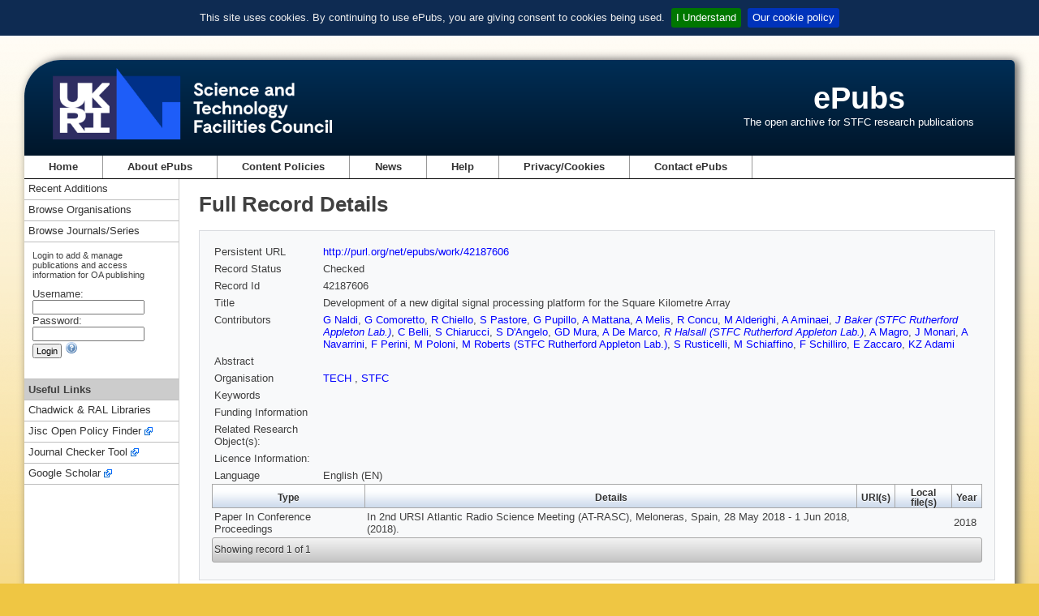

--- FILE ---
content_type: text/html;charset=utf-8
request_url: https://epubs.stfc.ac.uk/work/42187606
body_size: 16505
content:
<!DOCTYPE html PUBLIC "-//W3C//DTD XHTML 1.0 Transitional//EN" "http://www.w3.org/TR/xhtml1/DTD/xhtml1-transitional.dtd">
<html xmlns="http://www.w3.org/1999/xhtml"><head id="j_idt2">
        <meta http-equiv="X-UA-Compatible" content="IE=8" /><link type="text/css" rel="stylesheet" href="/javax.faces.resource/theme.css.xhtml?ln=primefaces-aristo" /><script type="text/javascript" src="/javax.faces.resource/jquery/jquery.js.xhtml?ln=primefaces&amp;v=7.0"></script><link type="text/css" rel="stylesheet" href="/javax.faces.resource/components.css.xhtml?ln=primefaces&amp;v=7.0" /><script type="text/javascript">if(window.PrimeFaces){PrimeFaces.settings.locale='en_GB';}</script><link rel="schema.DCTERMS" href="http://purl.org/dc/terms/" />
<link rel="schema.DC" href="http://purl.org/dc/elements/1.1/" />


    <meta http-equiv="Content-type" content="text/html;charset=UTF-8" />
    <meta http-equiv="refresh" content="3900;url=/?reason=expired" />
    <title>ePubs</title>
    <link rel="shortcut icon" href="/resources/images/favicon.ico" type="image/x-icon" />
    <link rel="icon" href="/resources/images/favicon.ico" type="image/x-icon" />
    <link href="/resources/css/normalize.css" rel="styleSheet" type="text/css" />
    <link href="/resources/css/style.css" rel="styleSheet" type="text/css" media="screen" />
    <link rel="stylesheet" href="/resources/css/print.css" type="text/css" media="print" /><script type="text/javascript" src="/javax.faces.resource/jquery.cookiebar.min.js.xhtml?ln=js"></script><script type="text/javascript" src="/javax.faces.resource/epub.js.xhtml?ln=js"></script>
        <script type="text/javascript" src="https://d1bxh8uas1mnw7.cloudfront.net/assets/embed.js"></script></head><body>
<div id="containerWrapper">
    <div id="headerWrapper">

    <div id="siteLogo"><a id="stfc-website" name="stfc-website" href="https://www.ukri.org/councils/stfc/">
            <img alt="STFC logo" src="/resources/images/UKRI_STF_Council-Logo_Horiz-RGB[W].png" id="mainLogo" /></a>
        <img alt="STFC logo" src="/resources/images/UKRI_STF_Council-Logo_Horiz-RGB.png" id="printLogo" />
    </div>
    <div id="siteName">
        <h1 class="siteName"><a href="/" id="j_idt18">ePubs</a>
        </h1>
        <p class="siteStrapline">The open archive for STFC research publications</p>
    </div>
    <div class="clear"></div>
    </div>

    <div id="mainNavigation">

<ul id="mainNavUL">
    <li><a href="/" id="mainNavHome">Home</a></li>
    <li><a href="/about" id="mainNavAbout">
            About ePubs
        </a>
    </li>
    <li><a href="/content-policies" id="j_idt33">
            Content Policies
        </a>
    </li>
    <li><a href="/news/latest" id="mainNavnews">News</a></li>
    <li><a href="/help/index" id="mainNavHelp">Help</a></li>
    <li><a href="/privacy-cookies" id="mainNavCookie">
            Privacy/Cookies
        </a>
    </li>
    <li><a href="mailto:epublications@stfc.ac.uk">Contact ePubs</a></li>
</ul>
    </div>

    <div class="colmask leftmenu">
        <div class="colright">
            <div class="col1wrap">
                <div class="col1">
                    <!-- Column 2 start -->

    <h1 class="title">
            Full Record Details
        
    </h1>

    <div id="mainContent">
<form id="mainForm" name="mainForm" method="post" action="/work/42187606" enctype="application/x-www-form-urlencoded">
<input type="hidden" name="mainForm" value="mainForm" />
<table class="full-display">
<tbody>
<tr>
<td class="full-display-title">Persistent URL </td>
<td class="full-display-value"><a href="http://purl.org/net/epubs/work/42187606" title="Persistent URL">http://purl.org/net/epubs/work/42187606</a></td>
</tr>
<tr>
<td class="full-display-title">Record Status </td>
<td class="full-display-value">
                Checked
                </td>
</tr>
<tr>
<td class="full-display-title">Record Id</td>
<td class="full-display-value">42187606</td>
</tr>
<tr>
<td class="full-display-title">Title</td>
<td class="full-display-value">Development of a new digital signal processing platform for the Square Kilometre Array</td>
</tr>
<tr>
<td class="full-display-title">Contributors</td>
<td class="full-display-value"><div id="mainForm:contribs" class="contribsScrollPanel"><a href="/search/result?q=contributorid%3A42187745+OR+contributor%3ANaldi" id="mainForm:j_idt118:0:j_idt123" title="Search for records by contributor surname 'Naldi'">G Naldi</a>, 
                    <a href="/search/result?q=contributorid%3A42187747+OR+contributor%3AComoretto" id="mainForm:j_idt118:1:j_idt123" title="Search for records by contributor surname 'Comoretto'">G Comoretto</a>, 
                    <a href="/search/result?q=contributorid%3A42187749+OR+contributor%3AChiello" id="mainForm:j_idt118:2:j_idt123" title="Search for records by contributor surname 'Chiello'">R Chiello</a>, 
                    <a href="/search/result?q=contributorid%3A42187751+OR+contributor%3APastore" id="mainForm:j_idt118:3:j_idt123" title="Search for records by contributor surname 'Pastore'">S Pastore</a>, 
                    <a href="/search/result?q=contributorid%3A42187753+OR+contributor%3APupillo" id="mainForm:j_idt118:4:j_idt123" title="Search for records by contributor surname 'Pupillo'">G Pupillo</a>, 
                    <a href="/search/result?q=contributorid%3A42187755+OR+contributor%3AMattana" id="mainForm:j_idt118:5:j_idt123" title="Search for records by contributor surname 'Mattana'">A Mattana</a>, 
                    <a href="/search/result?q=contributorid%3A42187757+OR+contributor%3AMelis" id="mainForm:j_idt118:6:j_idt123" title="Search for records by contributor surname 'Melis'">A Melis</a>, 
                    <a href="/search/result?q=contributorid%3A42187759+OR+contributor%3AConcu" id="mainForm:j_idt118:7:j_idt123" title="Search for records by contributor surname 'Concu'">R Concu</a>, 
                    <a href="/search/result?q=contributorid%3A42187761+OR+contributor%3AAlderighi" id="mainForm:j_idt118:8:j_idt123" title="Search for records by contributor surname 'Alderighi'">M Alderighi</a>, 
                    <a href="/search/result?q=contributorid%3A42187763+OR+contributor%3AAminaei" id="mainForm:j_idt118:9:j_idt123" title="Search for records by contributor surname 'Aminaei'">A Aminaei</a>, 
                    <a href="/search/result?q=disambiguatedcontributorid%3A33232264" id="mainForm:j_idt118:10:j_idt119" class="disambig-contrib" title="Search records for contributor">J Baker (STFC Rutherford Appleton Lab.)</a>, 
                    <a href="/search/result?q=contributorid%3A42187768+OR+contributor%3ABelli" id="mainForm:j_idt118:11:j_idt123" title="Search for records by contributor surname 'Belli'">C Belli</a>, 
                    <a href="/search/result?q=contributorid%3A42187770+OR+contributor%3AChiarucci" id="mainForm:j_idt118:12:j_idt123" title="Search for records by contributor surname 'Chiarucci'">S Chiarucci</a>, 
                    <a href="/search/result?q=contributorid%3A42187772+OR+contributor%3AD%27Angelo" id="mainForm:j_idt118:13:j_idt123" title="Search for records by contributor surname 'D'Angelo'">S D'Angelo</a>, 
                    <a href="/search/result?q=contributorid%3A42187774+OR+contributor%3AMura" id="mainForm:j_idt118:14:j_idt123" title="Search for records by contributor surname 'Mura'">GD Mura</a>, 
                    <a href="/search/result?q=contributorid%3A42187776+OR+contributor%3ADe+Marco" id="mainForm:j_idt118:15:j_idt123" title="Search for records by contributor surname 'De Marco'">A De Marco</a>, 
                    <a href="/search/result?q=disambiguatedcontributorid%3A3723" id="mainForm:j_idt118:16:j_idt119" class="disambig-contrib" title="Search records for contributor">R Halsall (STFC Rutherford Appleton Lab.)</a>, 
                    <a href="/search/result?q=contributorid%3A42187781+OR+contributor%3AMagro" id="mainForm:j_idt118:17:j_idt123" title="Search for records by contributor surname 'Magro'">A Magro</a>, 
                    <a href="/search/result?q=contributorid%3A42187783+OR+contributor%3AMonari" id="mainForm:j_idt118:18:j_idt123" title="Search for records by contributor surname 'Monari'">J Monari</a>, 
                    <a href="/search/result?q=contributorid%3A42187785+OR+contributor%3ANavarrini" id="mainForm:j_idt118:19:j_idt123" title="Search for records by contributor surname 'Navarrini'">A Navarrini</a>, 
                    <a href="/search/result?q=contributorid%3A42187787+OR+contributor%3APerini" id="mainForm:j_idt118:20:j_idt123" title="Search for records by contributor surname 'Perini'">F Perini</a>, 
                    <a href="/search/result?q=contributorid%3A42187789+OR+contributor%3APoloni" id="mainForm:j_idt118:21:j_idt123" title="Search for records by contributor surname 'Poloni'">M Poloni</a>, 
                    <a href="/search/result?q=contributorid%3A42187791+OR+contributor%3ARoberts" id="mainForm:j_idt118:22:j_idt123" title="Search for records by contributor surname 'Roberts'">M Roberts (STFC Rutherford Appleton Lab.)</a>, 
                    <a href="/search/result?q=contributorid%3A42187793+OR+contributor%3ARusticelli" id="mainForm:j_idt118:23:j_idt123" title="Search for records by contributor surname 'Rusticelli'">S Rusticelli</a>, 
                    <a href="/search/result?q=contributorid%3A42187795+OR+contributor%3ASchiaffino" id="mainForm:j_idt118:24:j_idt123" title="Search for records by contributor surname 'Schiaffino'">M Schiaffino</a>, 
                    <a href="/search/result?q=contributorid%3A42187797+OR+contributor%3ASchilliro" id="mainForm:j_idt118:25:j_idt123" title="Search for records by contributor surname 'Schilliro'">F Schilliro</a>, 
                    <a href="/search/result?q=contributorid%3A42187799+OR+contributor%3AZaccaro" id="mainForm:j_idt118:26:j_idt123" title="Search for records by contributor surname 'Zaccaro'">E Zaccaro</a>, 
                    <a href="/search/result?q=contributorid%3A42187801+OR+contributor%3AAdami" id="mainForm:j_idt118:27:j_idt123" title="Search for records by contributor surname 'Adami'">KZ Adami</a> 
                    </div></td>
</tr>
<tr>
<td class="full-display-title">Abstract</td>
<td class="full-display-value"></td>
</tr>
<tr>
<td class="full-display-title">Organisation</td>
<td class="full-display-value">
                        
                        <a href="/search/result?q=orgunit%3A%22TECH%22" id="mainForm:j_idt130:0:j_idt134" title="Search for records from orgunit 'TECH'">
                            TECH
                        </a>
                        , 
                        <a href="/search/result?q=orgunit%3A%22STFC%22" id="mainForm:j_idt130:1:j_idt134" title="Search for records from orgunit 'STFC'">
                            STFC
                        </a></td>
</tr>
<tr>
<td class="full-display-title">Keywords</td>
<td class="full-display-value"></td>
</tr>
<tr>
<td class="full-display-title">Funding Information</td>
<td class="full-display-value"></td>
</tr>
<tr>
<td class="full-display-title">Related Research Object(s):</td>
<td class="full-display-value"></td>
</tr>
<tr>
<td class="full-display-title">Licence Information:</td>
<td class="full-display-value"></td>
</tr>
<tr>
<td class="full-display-title">Language</td>
<td class="full-display-value">
                   English (EN)
                </td>
</tr>
</tbody>
</table>


            <!-- Expressions dataTable --><table id="mainForm:exprTable">
<thead>
<tr>
<th scope="col">Type</th>
<th scope="col">Details</th>
<th scope="col">URI(s)</th>
<th scope="col">Local file(s)</th>
<th scope="col">Year</th>
</tr>
</thead>
<tbody>
<tr>
<td>Paper In Conference Proceedings</td>
<td>In 2nd URSI Atlantic Radio Science Meeting (AT-RASC), Meloneras, Spain, 28 May 2018 - 1 Jun 2018,  (2018). </td>
<td></td>
<td></td>
<td>2018</td>
</tr>
</tbody>
</table>
<div id="mainForm:results-paginator-toolbar" class="ui-toolbar ui-widget ui-widget-header ui-corner-all ui-helper-clearfix results-paginator-toolbar" role="toolbar"><div class="ui-toolbar-group-left">
                        <span class="showing">Showing record 1 of 1</span></div></div><input type="hidden" name="javax.faces.ViewState" value="7695871112533954058:1714713882389674247" />
</form>
    </div>
                    <!-- Column 2 end -->
                </div>
            </div>

            <div class="col2">
                <!-- Column 1 start -->
<div id="sidebar-left" class="sidebar">
            <div id="navLeftSideBlock">
                <div class="subMenu">
                    <ul>
                        <li><a href="/search/recent-additions" id="j_idt257">Recent Additions</a></li>
                        <li><a href="/organisation/index" id="j_idt260">Browse Organisations</a></li>
                        <li><a href="/series/index" id="j_idt263">Browse Journals/Series</a></li>
                    </ul>
                </div>
<form id="login" name="login" method="post" action="/work/42187606" enctype="application/x-www-form-urlencoded">
<input type="hidden" name="login" value="login" />

                    <div id="loginPanel">
                        <div class="loginText">Login to add &amp; manage publications and access information for OA publishing</div><label id="login:usernameLabel" for="login:username">Username:</label>
                        <div><input id="login:username" type="text" name="login:username" value="" size="20" tabindex="4" />
                        </div><label id="login:passwordLabel" for="login:password">Password:</label>
                        <div><input id="login:password" type="password" name="login:password" value="" size="20" tabindex="5" />
                        </div>
                        <div><input id="login:loginbutton" type="submit" name="login:loginbutton" value="Login" tabindex="6" />
                            <a id="loginhelp" onclick="openHelpWindow('user-access')" class="help-context"><img src="/resources/images/help.png" alt="Help for Login" />
                            </a>
                        </div>
                    </div><input type="hidden" name="javax.faces.ViewState" value="7695871112533954058:1714713882389674247" />
</form>

                <div class="subMenu subMenuFirstLi">
                    <ul>
                        <li class="subMenuSeparator">Useful Links</li>
                        <li><a href="https://www.ukri.org/about-us/stfc/locations/rutherford-appleton-laboratory/chadwick-ral-library-services/" target="_blank">Chadwick &amp; RAL Libraries</a></li>
                        <li><a class="exLk" href="https://openpolicyfinder.jisc.ac.uk/" target="_blank">Jisc Open Policy Finder</a></li>
                        <li><a class="exLk" href="https://journalcheckertool.org/" target="_blank">Journal Checker Tool</a></li>
                        <li><a class="exLk" href="https://scholar.google.co.uk/" target="_blank">Google Scholar</a></li>
                    </ul>
                </div>
            </div>
</div>
                <!-- Column 1 end -->
            </div>
        </div>
    </div>

    <div id="footer">

    <div id="footerLeft">
        <ul class="footerLinks">
            <li><a href="https://www.ukri.org/councils/stfc/">Science and Technology Facilities Council</a></li>
            <li><a href="https://www.ukri.org/about-us/terms-of-use/">Terms of use</a></li>
            <li><a href="https://www.ukri.org/">UK Research and Innovation</a></li>
        </ul>
    </div>
    <div id="footerRight">
        <a href="http://twitter.com/STFC_Matters"><img title="Follow us on Twitter" alt="STFC on Twitter" src="/resources/images/twitter.png" id="imgTW" /></a>
        <a href="http://www.youtube.com/user/SciTechUK"><img title="STFC on YouTube" alt="STFC on YouTube" src="/resources/images/youTube.png" id="imgYT" /></a>
        <a href="http://www.thenakedscientists.com/rss/naked_scientists_stfc_podcast.xml"><img title="Podcasts from Naked Scientists supported by the STFC" alt="Naked Scientists podcasts" src="/resources/images/nsci20.png" id="imgNS" /></a>
        <a id="printLink" href="javascript:window.print()"><img title="Printer-friendly" alt="Printer-friendly" src="/resources/images/pf.png" id="imgPF" /></a>
    </div>
    </div>
</div>

<!-- google analytics code -->
		<!-- Google tag (gtag.js) -->
		<script async="async" src="https://www.googletagmanager.com/gtag/js?id=G-ZYFRYM6KZ5"></script>
		<script>
		  window.dataLayer = window.dataLayer || [];
		  function gtag(){dataLayer.push(arguments);}
		  gtag('js', new Date());

		  gtag('config', 'G-ZYFRYM6KZ5');
		</script>
<!-- end of google analytics code --></body>
</html>